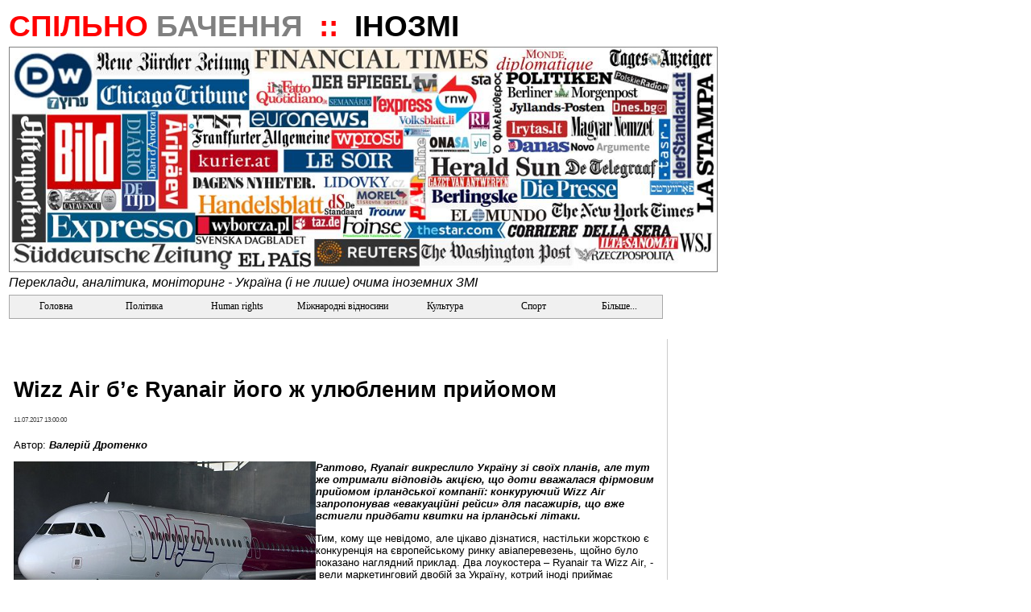

--- FILE ---
content_type: application/javascript
request_url: http://inozmi.ruthenorum.info/js/ExpandedPanel.js
body_size: 446
content:
if(typeof(_EXPANDED_PANEL_JS_) == "undefined" )
{
    /*#define*/ var _EXPANDED_PANEL_JS_ = true;
    function epClick(hid, base)
    {
        var h  = document.getElementById(hid);
        var ct = document.getElementById(base + '_ct');
        var ei = document.getElementById(base + '_ei');
        var ci = document.getElementById(base + '_ci');    
        var epPanel = document.getElementById(base);
        if(epPanel.disabled)
        {
            h.value = 'disabled';
            return;
        }
        if(ct.style.display == 'none')
        {
            //expanding
            ct.style.display = '';
            ei.style.display = '';
            ci.style.display = 'none';
            h.value = 'true';
        }
        else
        {
            //collapsing
            ct.style.display = 'none';
            ei.style.display = 'none';
            ci.style.display = '';
            h.value = 'false';
        }
    }
}


--- FILE ---
content_type: application/javascript
request_url: http://inozmi.ruthenorum.info/JS/Core.js
body_size: 1413
content:
if(typeof(_CORE_JS_) == "undefined")
{
    /*#define*/ var _CORE_JS_ = true;
    /*namespace*/ var Core = function()
    {
        var loadedModules = new Array();
        var readyState = 'incomplete'; // emulation of this IE-specific property for Firefox
        return {
            loadModule: function(sScriptUrl)
            {
                if(typeof(Logger) != "undefined") Logger.Debug('Core.js','loadModule', 'sScriptUrl', sScriptUrl);
                if(Core.isModuleLoaded(sScriptUrl)) return;
                if(typeof(Logger) != "undefined") Logger.Debug('Core.js','loadModule', 'Core.isModuleLoaded', false);
                var loader = Core.getXMLHttp();
                if(typeof(Logger) != "undefined") Logger.Debug('Core.js','loadModule', 'typeof(loader)', typeof(loader));
                if(typeof(loader) == "undefined" || loader == null) return;
                loader.open('GET', sScriptUrl, false);
	            loader.send(null);
	            var code = loader.responseText;
	            if(typeof(Logger) != "undefined") Logger.Debug('Core.js','loadModule', 'code', code);
	            try
	            {
	                Core.evalGlobally(code);
	                loadedModules.push(sScriptUrl);
	                if(typeof(Logger) != "undefined") Logger.Debug('Core.js','loadModule', 'loadedModules[loadedModules.length-1]', loadedModules[loadedModules.length-1]);
	            }
	            catch(e){ if(typeof(Logger) != "undefined") Logger.Error('Core.js','loadModule', 'e', Logger._formatExceptionInfo(e));}
                delete loader;
                loader = null;
            },
            getXMLHttp: function()
            {
	            var result = null;
	            var actions = [
                  function() {return new XMLHttpRequest()},
                  function() {return new ActiveXObject('Msxml2.XMLHTTP')},
                  function() {return new ActiveXObject('Microsoft.XMLHTTP')}
                ];
                for(var i = 0; i < actions.length; i++) 
                {
    	            try
    	            {
    		            result = actions[i]();
    		            break;
    	            } catch (e) {}	
                }
                return result;
            },
            isModuleLoaded: function(/*String*/ sScriptUrl)
            {
                for(var i=0; i< loadedModules.length; i++)
                {
                    if(loadedModules[i] == sScriptUrl) return true;
                }
                return false;
            },
            getReadyState: function()
            {
                return readyState;
            },
            setReadyState: function(val)
            {
                readyState = val;
            },
            signalDocumentLoaded: function()
            {
                Core.setReadyState('complete');
            },
            evalGlobally: function(sCode)
            {
                if(typeof(window.execScript) != "undefined")
                    window.execScript(sCode);
                else window.eval(sCode);
            },
            registerEvent: function(element, eventName, func, bCapturingOrBubbling)
            {
                if(typeof(bCapturingOrBubbling) == "undefined") bCapturingOrBubbling = false;
                if(!element) return false;
                if(!eventName) return false;
                if(!func || typeof(func) != 'function')  return false;
                
                if(element.attachEvent)
                    element.attachEvent('on' + eventName, func);
                else if(element.addEventListener)
                    element.addEventListener(eventName, func, bCapturingOrBubbling);

                return true;
            },
            stopPropagation: function (evt)
            {
                evt.cancelBubble = true;
                if (typeof(evt.stopPropagation) != "undefined")
                {
                    evt.stopPropagation();
                }
            },
            getSourceElement: function (evt)
            {
                if(typeof(evt.srcElement) != "undefined") // IE
                    return evt.srcElement;
                else if(typeof(evt.target) != "undefined") // FF
                    return evt.target;
                else //TODO: add support for another browser's proprietary Event object structure
                    return null;
            }
        };
    }();

}
